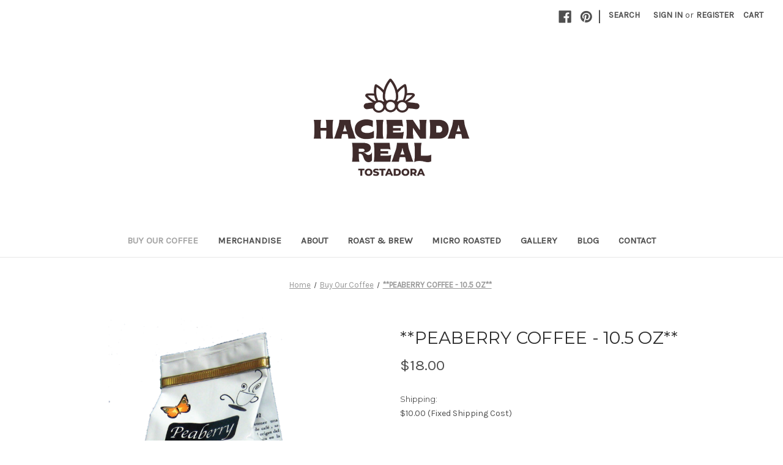

--- FILE ---
content_type: text/html; charset=UTF-8
request_url: https://www.goldenbean.net/peaberry-coffee-10-5-oz/
body_size: 14722
content:


<!DOCTYPE html>
<html class="no-js" lang="en">
    <head>
        <title>**PEABERRY COFFEE - 10.5 OZ** - Goldenbean</title>
        <link rel="dns-prefetch preconnect" href="https://cdn11.bigcommerce.com/s-p2vj6b" crossorigin><link rel="dns-prefetch preconnect" href="https://fonts.googleapis.com/" crossorigin><link rel="dns-prefetch preconnect" href="https://fonts.gstatic.com/" crossorigin>
        <meta property="product:price:amount" content="18" /><meta property="product:price:currency" content="USD" /><meta property="og:url" content="https://www.goldenbean.net/peaberry-coffee-10-5-oz/" /><meta property="og:site_name" content="Goldenbean" /><meta name="keywords" content="Costa Rica, Artisan Coffee, Micro Roasted,Hacienda Real,Free Shipping"><link rel='canonical' href='https://www.goldenbean.net/peaberry-coffee-10-5-oz/' /><meta name='platform' content='bigcommerce.stencil' /><meta property="og:type" content="product" />
<meta property="og:title" content="**PEABERRY COFFEE - 10.5 OZ**" />
<meta property="og:description" content="Hacienda Real is a Costa Rican Artisan Coffee that is Handcrafted and Micro Roasted to produce the best tasting coffee .Free Shipping offers." />
<meta property="og:image" content="https://cdn11.bigcommerce.com/s-p2vj6b/products/87/images/312/Peberry_300_g_Website__20144.1606078642.386.513.png?c=2" />
<meta property="og:availability" content="instock" />
<meta property="pinterest:richpins" content="enabled" />
        
         

        <link href="https://cdn11.bigcommerce.com/s-p2vj6b/product_images/favicon-3.ico" rel="shortcut icon">
        <meta name="viewport" content="width=device-width, initial-scale=1">

        <script>
            document.documentElement.className = document.documentElement.className.replace('no-js', 'js');
        </script>

        <script>
    function browserSupportsAllFeatures() {
        return window.Promise
            && window.fetch
            && window.URL
            && window.URLSearchParams
            && window.WeakMap
            // object-fit support
            && ('objectFit' in document.documentElement.style);
    }

    function loadScript(src) {
        var js = document.createElement('script');
        js.src = src;
        js.onerror = function () {
            console.error('Failed to load polyfill script ' + src);
        };
        document.head.appendChild(js);
    }

    if (!browserSupportsAllFeatures()) {
        loadScript('https://cdn11.bigcommerce.com/s-p2vj6b/stencil/7a745090-f8bf-013c-3760-4218a01ced97/dist/theme-bundle.polyfills.js');
    }
</script>
        <script>window.consentManagerTranslations = `{"locale":"en","locales":{"consent_manager.data_collection_warning":"en","consent_manager.accept_all_cookies":"en","consent_manager.gdpr_settings":"en","consent_manager.data_collection_preferences":"en","consent_manager.manage_data_collection_preferences":"en","consent_manager.use_data_by_cookies":"en","consent_manager.data_categories_table":"en","consent_manager.allow":"en","consent_manager.accept":"en","consent_manager.deny":"en","consent_manager.dismiss":"en","consent_manager.reject_all":"en","consent_manager.category":"en","consent_manager.purpose":"en","consent_manager.functional_category":"en","consent_manager.functional_purpose":"en","consent_manager.analytics_category":"en","consent_manager.analytics_purpose":"en","consent_manager.targeting_category":"en","consent_manager.advertising_category":"en","consent_manager.advertising_purpose":"en","consent_manager.essential_category":"en","consent_manager.esential_purpose":"en","consent_manager.yes":"en","consent_manager.no":"en","consent_manager.not_available":"en","consent_manager.cancel":"en","consent_manager.save":"en","consent_manager.back_to_preferences":"en","consent_manager.close_without_changes":"en","consent_manager.unsaved_changes":"en","consent_manager.by_using":"en","consent_manager.agree_on_data_collection":"en","consent_manager.change_preferences":"en","consent_manager.cancel_dialog_title":"en","consent_manager.privacy_policy":"en","consent_manager.allow_category_tracking":"en","consent_manager.disallow_category_tracking":"en"},"translations":{"consent_manager.data_collection_warning":"We use cookies (and other similar technologies) to collect data to improve your shopping experience.","consent_manager.accept_all_cookies":"Accept All Cookies","consent_manager.gdpr_settings":"Settings","consent_manager.data_collection_preferences":"Website Data Collection Preferences","consent_manager.manage_data_collection_preferences":"Manage Website Data Collection Preferences","consent_manager.use_data_by_cookies":" uses data collected by cookies and JavaScript libraries to improve your shopping experience.","consent_manager.data_categories_table":"The table below outlines how we use this data by category. To opt out of a category of data collection, select 'No' and save your preferences.","consent_manager.allow":"Allow","consent_manager.accept":"Accept","consent_manager.deny":"Deny","consent_manager.dismiss":"Dismiss","consent_manager.reject_all":"Reject all","consent_manager.category":"Category","consent_manager.purpose":"Purpose","consent_manager.functional_category":"Functional","consent_manager.functional_purpose":"Enables enhanced functionality, such as videos and live chat. If you do not allow these, then some or all of these functions may not work properly.","consent_manager.analytics_category":"Analytics","consent_manager.analytics_purpose":"Provide statistical information on site usage, e.g., web analytics so we can improve this website over time.","consent_manager.targeting_category":"Targeting","consent_manager.advertising_category":"Advertising","consent_manager.advertising_purpose":"Used to create profiles or personalize content to enhance your shopping experience.","consent_manager.essential_category":"Essential","consent_manager.esential_purpose":"Essential for the site and any requested services to work, but do not perform any additional or secondary function.","consent_manager.yes":"Yes","consent_manager.no":"No","consent_manager.not_available":"N/A","consent_manager.cancel":"Cancel","consent_manager.save":"Save","consent_manager.back_to_preferences":"Back to Preferences","consent_manager.close_without_changes":"You have unsaved changes to your data collection preferences. Are you sure you want to close without saving?","consent_manager.unsaved_changes":"You have unsaved changes","consent_manager.by_using":"By using our website, you're agreeing to our","consent_manager.agree_on_data_collection":"By using our website, you're agreeing to the collection of data as described in our ","consent_manager.change_preferences":"You can change your preferences at any time","consent_manager.cancel_dialog_title":"Are you sure you want to cancel?","consent_manager.privacy_policy":"Privacy Policy","consent_manager.allow_category_tracking":"Allow [CATEGORY_NAME] tracking","consent_manager.disallow_category_tracking":"Disallow [CATEGORY_NAME] tracking"}}`;</script>

        <script>
            window.lazySizesConfig = window.lazySizesConfig || {};
            window.lazySizesConfig.loadMode = 1;
        </script>
        <script async src="https://cdn11.bigcommerce.com/s-p2vj6b/stencil/7a745090-f8bf-013c-3760-4218a01ced97/dist/theme-bundle.head_async.js"></script>
        
        <link href="https://fonts.googleapis.com/css?family=Montserrat:400%7CKarla:400&display=block" rel="stylesheet">
        
        <script async src="https://cdn11.bigcommerce.com/s-p2vj6b/stencil/7a745090-f8bf-013c-3760-4218a01ced97/dist/theme-bundle.font.js"></script>

        <link data-stencil-stylesheet href="https://cdn11.bigcommerce.com/s-p2vj6b/stencil/7a745090-f8bf-013c-3760-4218a01ced97/css/theme-d80a45f0-2856-013d-36cc-4e5b9fd5bd3a.css" rel="stylesheet">

        <!-- Start Tracking Code for analytics_googleanalytics -->

<script>
  (function(i,s,o,g,r,a,m){i['GoogleAnalyticsObject']=r;i[r]=i[r]||function(){
  (i[r].q=i[r].q||[]).push(arguments)},i[r].l=1*new Date();a=s.createElement(o),
  m=s.getElementsByTagName(o)[0];a.async=1;a.src=g;m.parentNode.insertBefore(a,m)
  })(window,document,'script','//www.google-analytics.com/analytics.js','ga');

  ga('create', 'UA-48166911-1', 'goldenbean.net');
  ga('send', 'pageview');

</script>

<!-- End Tracking Code for analytics_googleanalytics -->


<script type="text/javascript" src="https://checkout-sdk.bigcommerce.com/v1/loader.js" defer></script>
<script src="https://www.google.com/recaptcha/api.js" async defer></script>
<script type="text/javascript">
var BCData = {"product_attributes":{"sku":null,"upc":null,"mpn":null,"gtin":null,"weight":null,"base":true,"image":null,"price":{"without_tax":{"formatted":"$18.00","value":18,"currency":"USD"},"tax_label":"Tax"},"stock":null,"instock":true,"stock_message":null,"purchasable":true,"purchasing_message":null,"call_for_price_message":null}};
</script>

<script nonce="">
(function () {
    var xmlHttp = new XMLHttpRequest();

    xmlHttp.open('POST', 'https://bes.gcp.data.bigcommerce.com/nobot');
    xmlHttp.setRequestHeader('Content-Type', 'application/json');
    xmlHttp.send('{"store_id":"604742","timezone_offset":"-6.0","timestamp":"2026-01-25T14:35:13.16598200Z","visit_id":"b74af1d2-c63e-4ec5-a2af-53c736cca4d4","channel_id":1}');
})();
</script>

    </head>
    <body>
        <svg data-src="https://cdn11.bigcommerce.com/s-p2vj6b/stencil/7a745090-f8bf-013c-3760-4218a01ced97/img/icon-sprite.svg" class="icons-svg-sprite"></svg>

        <a href="#main-content" class="skip-to-main-link">Skip to main content</a>
<header class="header" role="banner">
    <a href="#" class="mobileMenu-toggle" data-mobile-menu-toggle="menu">
        <span class="mobileMenu-toggleIcon">Toggle menu</span>
    </a>
    <nav class="navUser">
        

    <ul class="navUser-section navUser-section--alt">
        <li class="navUser-item">
            <a class="navUser-action navUser-item--compare"
               href="/compare"
               data-compare-nav
               aria-label="Compare"
            >
                Compare <span class="countPill countPill--positive countPill--alt"></span>
            </a>
        </li>
            <li class="navUser-item navUser-item--social">
                    <ul class="socialLinks socialLinks--alt">
                <li class="socialLinks-item">
                    <a class="icon icon--facebook"
                    href="http://www.facebook.com/cafehaciendareal"
                    target="_blank"
                    rel="noopener"
                    title="Facebook"
                    >
                        <span class="aria-description--hidden">Facebook</span>
                        <svg>
                            <use href="#icon-facebook"/>
                        </svg>
                    </a>
                </li>
                <li class="socialLinks-item">
                    <a class="icon icon--pinterest"
                    href="http://pinterest.com/cafeartesanal"
                    target="_blank"
                    rel="noopener"
                    title="Pinterest"
                    >
                        <span class="aria-description--hidden">Pinterest</span>
                        <svg>
                            <use href="#icon-pinterest"/>
                        </svg>
                    </a>
                </li>
    </ul>
            </li>
            <li class="navUser-item navUser-item--divider">|</li>
        <li class="navUser-item">
            <button class="navUser-action navUser-action--quickSearch"
               type="button"
               id="quick-search-expand"
               data-search="quickSearch"
               aria-controls="quickSearch"
               aria-label="Search"
            >
                Search
            </button>
        </li>
        <li class="navUser-item navUser-item--account">
                <a class="navUser-action"
                   href="/login.php"
                   aria-label="Sign in"
                >
                    Sign in
                </a>
                    <span class="navUser-or">or</span>
                    <a class="navUser-action"
                       href="/login.php?action&#x3D;create_account"
                       aria-label="Register"
                    >
                        Register
                    </a>
        </li>
        <li class="navUser-item navUser-item--cart">
            <a class="navUser-action"
               data-cart-preview
               data-dropdown="cart-preview-dropdown"
               data-options="align:right"
               href="/cart.php"
               aria-label="Cart with 0 items"
            >
                <span class="navUser-item-cartLabel">Cart</span>
                <span class="countPill cart-quantity"></span>
            </a>

            <div class="dropdown-menu" id="cart-preview-dropdown" data-dropdown-content aria-hidden="true"></div>
        </li>
    </ul>
    <div class="dropdown dropdown--quickSearch" id="quickSearch" aria-hidden="true" data-prevent-quick-search-close>
        <div class="container">
    <form class="form" onsubmit="return false" data-url="/search.php" data-quick-search-form>
        <fieldset class="form-fieldset">
            <div class="form-field">
                <label class="is-srOnly" for="nav-quick-search">Search</label>
                <input class="form-input"
                       data-search-quick
                       name="nav-quick-search"
                       id="nav-quick-search"
                       data-error-message="Search field cannot be empty."
                       placeholder="Search the store"
                       autocomplete="off"
                >
            </div>
        </fieldset>
    </form>
    <section class="quickSearchResults" data-bind="html: results"></section>
    <p role="status"
       aria-live="polite"
       class="aria-description--hidden"
       data-search-aria-message-predefined-text="product results for"
    ></p>
</div>
    </div>
</nav>

        <div class="header-logo header-logo--center">
            <a href="https://www.goldenbean.net/" class="header-logo__link" data-header-logo-link>
        <img class="header-logo-image-unknown-size"
             src="https://cdn11.bigcommerce.com/s-p2vj6b/images/stencil/original/logo_web_1721432703__38248.original.png"
             alt="Café Artesanal"
             title="Café Artesanal">
</a>
        </div>
    <div class="navPages-container" id="menu" data-menu>
        <nav class="navPages">
    <div class="navPages-quickSearch">
        <div class="container">
    <form class="form" onsubmit="return false" data-url="/search.php" data-quick-search-form>
        <fieldset class="form-fieldset">
            <div class="form-field">
                <label class="is-srOnly" for="nav-menu-quick-search">Search</label>
                <input class="form-input"
                       data-search-quick
                       name="nav-menu-quick-search"
                       id="nav-menu-quick-search"
                       data-error-message="Search field cannot be empty."
                       placeholder="Search the store"
                       autocomplete="off"
                >
            </div>
        </fieldset>
    </form>
    <section class="quickSearchResults" data-bind="html: results"></section>
    <p role="status"
       aria-live="polite"
       class="aria-description--hidden"
       data-search-aria-message-predefined-text="product results for"
    ></p>
</div>
    </div>
    <ul class="navPages-list">
            <li class="navPages-item">
                <a class="navPages-action activePage"
   href="https://www.goldenbean.net/buy-our-coffee/"
   aria-label="Buy Our Coffee"
>
    Buy Our Coffee
</a>
            </li>
            <li class="navPages-item">
                <a class="navPages-action"
   href="https://www.goldenbean.net/merchandise/"
   aria-label="Merchandise"
>
    Merchandise
</a>
            </li>
                 <li class="navPages-item navPages-item-page">
                     <a class="navPages-action"
                        href="https://www.goldenbean.net/about/"
                        aria-label="About"
                     >
                         About
                     </a>
                 </li>
                 <li class="navPages-item navPages-item-page">
                     <a class="navPages-action"
                        href="https://www.goldenbean.net/roast-brew/"
                        aria-label="Roast &amp; Brew"
                     >
                         Roast &amp; Brew
                     </a>
                 </li>
                 <li class="navPages-item navPages-item-page">
                     <a class="navPages-action"
                        href="https://www.goldenbean.net/micro-roasted/"
                        aria-label="Micro Roasted"
                     >
                         Micro Roasted
                     </a>
                 </li>
                 <li class="navPages-item navPages-item-page">
                     <a class="navPages-action"
                        href="https://www.goldenbean.net/gallery/"
                        aria-label="Gallery"
                     >
                         Gallery
                     </a>
                 </li>
                 <li class="navPages-item navPages-item-page">
                     <a class="navPages-action"
                        href="https://www.goldenbean.net/blog/"
                        aria-label="Blog"
                     >
                         Blog
                     </a>
                 </li>
                 <li class="navPages-item navPages-item-page">
                     <a class="navPages-action"
                        href="https://www.goldenbean.net/contact/"
                        aria-label="Contact"
                     >
                         Contact
                     </a>
                 </li>
    </ul>
    <ul class="navPages-list navPages-list--user">
            <li class="navPages-item">
                <a class="navPages-action"
                   href="/login.php"
                   aria-label="Sign in"
                >
                    Sign in
                </a>
                    or
                    <a class="navPages-action"
                       href="/login.php?action&#x3D;create_account"
                       aria-label="Register"
                    >
                        Register
                    </a>
            </li>
            <li class="navPages-item">
                    <ul class="socialLinks socialLinks--alt">
                <li class="socialLinks-item">
                    <a class="icon icon--facebook"
                    href="http://www.facebook.com/cafehaciendareal"
                    target="_blank"
                    rel="noopener"
                    title="Facebook"
                    >
                        <span class="aria-description--hidden">Facebook</span>
                        <svg>
                            <use href="#icon-facebook"/>
                        </svg>
                    </a>
                </li>
                <li class="socialLinks-item">
                    <a class="icon icon--pinterest"
                    href="http://pinterest.com/cafeartesanal"
                    target="_blank"
                    rel="noopener"
                    title="Pinterest"
                    >
                        <span class="aria-description--hidden">Pinterest</span>
                        <svg>
                            <use href="#icon-pinterest"/>
                        </svg>
                    </a>
                </li>
    </ul>
            </li>
    </ul>
</nav>
    </div>
    <div data-content-region="header_navigation_bottom--global"></div>
</header>
<div data-content-region="header_bottom--global"></div>
<div data-content-region="header_bottom"></div>
        <div class="body" id="main-content" data-currency-code="USD">
     
    <div class="container">
        
    <nav aria-label="Breadcrumb">
    <ol class="breadcrumbs">
                <li class="breadcrumb ">
                    <a class="breadcrumb-label"
                       href="https://www.goldenbean.net/"
                       
                    >
                        <span>Home</span>
                    </a>
                </li>
                <li class="breadcrumb ">
                    <a class="breadcrumb-label"
                       href="https://www.goldenbean.net/buy-our-coffee/"
                       
                    >
                        <span>Buy Our Coffee</span>
                    </a>
                </li>
                <li class="breadcrumb is-active">
                    <a class="breadcrumb-label"
                       href="https://www.goldenbean.net/peaberry-coffee-10-5-oz/"
                       aria-current="page"
                    >
                        <span>**PEABERRY COFFEE - 10.5 OZ**</span>
                    </a>
                </li>
    </ol>
</nav>

<script type="application/ld+json">
{
    "@context": "https://schema.org",
    "@type": "BreadcrumbList",
    "itemListElement":
    [
        {
            "@type": "ListItem",
            "position": 1,
            "item": {
                "@id": "https://www.goldenbean.net/",
                "name": "Home"
            }
        },
        {
            "@type": "ListItem",
            "position": 2,
            "item": {
                "@id": "https://www.goldenbean.net/buy-our-coffee/",
                "name": "Buy Our Coffee"
            }
        },
        {
            "@type": "ListItem",
            "position": 3,
            "item": {
                "@id": "https://www.goldenbean.net/peaberry-coffee-10-5-oz/",
                "name": "**PEABERRY COFFEE - 10.5 OZ**"
            }
        }
    ]
}
</script>


    <div>
        

<div class="productView"
    data-event-type="product"
    data-entity-id="87"
    data-name="**PEABERRY COFFEE - 10.5 OZ**"
    data-product-category="
        Buy Our Coffee
    "
    data-product-brand=""
    data-product-price="
            18
"
    data-product-variant="single-product-option">


    <section class="productView-images" data-image-gallery>
        <span
    data-carousel-content-change-message
    class="aria-description--hidden"
    aria-live="polite" 
    role="status"></span>
        <figure class="productView-image"
                data-image-gallery-main
                data-zoom-image="https://cdn11.bigcommerce.com/s-p2vj6b/images/stencil/1280x1280/products/87/312/Peberry_300_g_Website__20144.1606078642.png?c=2"
                >
            <div class="productView-img-container">
                    <a href="https://cdn11.bigcommerce.com/s-p2vj6b/images/stencil/1280x1280/products/87/312/Peberry_300_g_Website__20144.1606078642.png?c=2"
                        target="_blank">
                <img src="https://cdn11.bigcommerce.com/s-p2vj6b/images/stencil/500x659/products/87/312/Peberry_300_g_Website__20144.1606078642.png?c=2" alt="**PEABERRY COFFEE - 10.5 OZ**" title="**PEABERRY COFFEE - 10.5 OZ**" data-sizes="auto"
    srcset="https://cdn11.bigcommerce.com/s-p2vj6b/images/stencil/80w/products/87/312/Peberry_300_g_Website__20144.1606078642.png?c=2"
data-srcset="https://cdn11.bigcommerce.com/s-p2vj6b/images/stencil/80w/products/87/312/Peberry_300_g_Website__20144.1606078642.png?c=2 80w, https://cdn11.bigcommerce.com/s-p2vj6b/images/stencil/160w/products/87/312/Peberry_300_g_Website__20144.1606078642.png?c=2 160w, https://cdn11.bigcommerce.com/s-p2vj6b/images/stencil/320w/products/87/312/Peberry_300_g_Website__20144.1606078642.png?c=2 320w, https://cdn11.bigcommerce.com/s-p2vj6b/images/stencil/640w/products/87/312/Peberry_300_g_Website__20144.1606078642.png?c=2 640w, https://cdn11.bigcommerce.com/s-p2vj6b/images/stencil/960w/products/87/312/Peberry_300_g_Website__20144.1606078642.png?c=2 960w, https://cdn11.bigcommerce.com/s-p2vj6b/images/stencil/1280w/products/87/312/Peberry_300_g_Website__20144.1606078642.png?c=2 1280w, https://cdn11.bigcommerce.com/s-p2vj6b/images/stencil/1920w/products/87/312/Peberry_300_g_Website__20144.1606078642.png?c=2 1920w, https://cdn11.bigcommerce.com/s-p2vj6b/images/stencil/2560w/products/87/312/Peberry_300_g_Website__20144.1606078642.png?c=2 2560w"

class="lazyload productView-image--default"

data-main-image />
                    </a>
            </div>
        </figure>
        <ul class="productView-thumbnails">
                <li class="productView-thumbnail">
                    <a
                        class="productView-thumbnail-link"
                        href="https://cdn11.bigcommerce.com/s-p2vj6b/images/stencil/1280x1280/products/87/312/Peberry_300_g_Website__20144.1606078642.png?c=2"
                        data-image-gallery-item
                        data-image-gallery-new-image-url="https://cdn11.bigcommerce.com/s-p2vj6b/images/stencil/500x659/products/87/312/Peberry_300_g_Website__20144.1606078642.png?c=2"
                        data-image-gallery-new-image-srcset="https://cdn11.bigcommerce.com/s-p2vj6b/images/stencil/80w/products/87/312/Peberry_300_g_Website__20144.1606078642.png?c=2 80w, https://cdn11.bigcommerce.com/s-p2vj6b/images/stencil/160w/products/87/312/Peberry_300_g_Website__20144.1606078642.png?c=2 160w, https://cdn11.bigcommerce.com/s-p2vj6b/images/stencil/320w/products/87/312/Peberry_300_g_Website__20144.1606078642.png?c=2 320w, https://cdn11.bigcommerce.com/s-p2vj6b/images/stencil/640w/products/87/312/Peberry_300_g_Website__20144.1606078642.png?c=2 640w, https://cdn11.bigcommerce.com/s-p2vj6b/images/stencil/960w/products/87/312/Peberry_300_g_Website__20144.1606078642.png?c=2 960w, https://cdn11.bigcommerce.com/s-p2vj6b/images/stencil/1280w/products/87/312/Peberry_300_g_Website__20144.1606078642.png?c=2 1280w, https://cdn11.bigcommerce.com/s-p2vj6b/images/stencil/1920w/products/87/312/Peberry_300_g_Website__20144.1606078642.png?c=2 1920w, https://cdn11.bigcommerce.com/s-p2vj6b/images/stencil/2560w/products/87/312/Peberry_300_g_Website__20144.1606078642.png?c=2 2560w"
                        data-image-gallery-zoom-image-url="https://cdn11.bigcommerce.com/s-p2vj6b/images/stencil/1280x1280/products/87/312/Peberry_300_g_Website__20144.1606078642.png?c=2"
                    >
                    <img src="https://cdn11.bigcommerce.com/s-p2vj6b/images/stencil/50x50/products/87/312/Peberry_300_g_Website__20144.1606078642.png?c=2" alt="**PEABERRY COFFEE - 10.5 OZ**" title="**PEABERRY COFFEE - 10.5 OZ**" data-sizes="auto"
    srcset="https://cdn11.bigcommerce.com/s-p2vj6b/images/stencil/80w/products/87/312/Peberry_300_g_Website__20144.1606078642.png?c=2"
data-srcset="https://cdn11.bigcommerce.com/s-p2vj6b/images/stencil/80w/products/87/312/Peberry_300_g_Website__20144.1606078642.png?c=2 80w, https://cdn11.bigcommerce.com/s-p2vj6b/images/stencil/160w/products/87/312/Peberry_300_g_Website__20144.1606078642.png?c=2 160w, https://cdn11.bigcommerce.com/s-p2vj6b/images/stencil/320w/products/87/312/Peberry_300_g_Website__20144.1606078642.png?c=2 320w, https://cdn11.bigcommerce.com/s-p2vj6b/images/stencil/640w/products/87/312/Peberry_300_g_Website__20144.1606078642.png?c=2 640w, https://cdn11.bigcommerce.com/s-p2vj6b/images/stencil/960w/products/87/312/Peberry_300_g_Website__20144.1606078642.png?c=2 960w, https://cdn11.bigcommerce.com/s-p2vj6b/images/stencil/1280w/products/87/312/Peberry_300_g_Website__20144.1606078642.png?c=2 1280w, https://cdn11.bigcommerce.com/s-p2vj6b/images/stencil/1920w/products/87/312/Peberry_300_g_Website__20144.1606078642.png?c=2 1920w, https://cdn11.bigcommerce.com/s-p2vj6b/images/stencil/2560w/products/87/312/Peberry_300_g_Website__20144.1606078642.png?c=2 2560w"

class="lazyload"

 />
                    </a>
                </li>
                <li class="productView-thumbnail">
                    <a
                        class="productView-thumbnail-link"
                        href="https://cdn11.bigcommerce.com/s-p2vj6b/images/stencil/1280x1280/products/87/457/PB_SPECIAL_RESERVE__78980.1710492524.png?c=2"
                        data-image-gallery-item
                        data-image-gallery-new-image-url="https://cdn11.bigcommerce.com/s-p2vj6b/images/stencil/500x659/products/87/457/PB_SPECIAL_RESERVE__78980.1710492524.png?c=2"
                        data-image-gallery-new-image-srcset="https://cdn11.bigcommerce.com/s-p2vj6b/images/stencil/80w/products/87/457/PB_SPECIAL_RESERVE__78980.1710492524.png?c=2 80w, https://cdn11.bigcommerce.com/s-p2vj6b/images/stencil/160w/products/87/457/PB_SPECIAL_RESERVE__78980.1710492524.png?c=2 160w, https://cdn11.bigcommerce.com/s-p2vj6b/images/stencil/320w/products/87/457/PB_SPECIAL_RESERVE__78980.1710492524.png?c=2 320w, https://cdn11.bigcommerce.com/s-p2vj6b/images/stencil/640w/products/87/457/PB_SPECIAL_RESERVE__78980.1710492524.png?c=2 640w, https://cdn11.bigcommerce.com/s-p2vj6b/images/stencil/960w/products/87/457/PB_SPECIAL_RESERVE__78980.1710492524.png?c=2 960w, https://cdn11.bigcommerce.com/s-p2vj6b/images/stencil/1280w/products/87/457/PB_SPECIAL_RESERVE__78980.1710492524.png?c=2 1280w, https://cdn11.bigcommerce.com/s-p2vj6b/images/stencil/1920w/products/87/457/PB_SPECIAL_RESERVE__78980.1710492524.png?c=2 1920w, https://cdn11.bigcommerce.com/s-p2vj6b/images/stencil/2560w/products/87/457/PB_SPECIAL_RESERVE__78980.1710492524.png?c=2 2560w"
                        data-image-gallery-zoom-image-url="https://cdn11.bigcommerce.com/s-p2vj6b/images/stencil/1280x1280/products/87/457/PB_SPECIAL_RESERVE__78980.1710492524.png?c=2"
                    >
                    <img src="https://cdn11.bigcommerce.com/s-p2vj6b/images/stencil/50x50/products/87/457/PB_SPECIAL_RESERVE__78980.1710492524.png?c=2" alt="**PEABERRY COFFEE - 10.5 OZ**" title="**PEABERRY COFFEE - 10.5 OZ**" data-sizes="auto"
    srcset="https://cdn11.bigcommerce.com/s-p2vj6b/images/stencil/80w/products/87/457/PB_SPECIAL_RESERVE__78980.1710492524.png?c=2"
data-srcset="https://cdn11.bigcommerce.com/s-p2vj6b/images/stencil/80w/products/87/457/PB_SPECIAL_RESERVE__78980.1710492524.png?c=2 80w, https://cdn11.bigcommerce.com/s-p2vj6b/images/stencil/160w/products/87/457/PB_SPECIAL_RESERVE__78980.1710492524.png?c=2 160w, https://cdn11.bigcommerce.com/s-p2vj6b/images/stencil/320w/products/87/457/PB_SPECIAL_RESERVE__78980.1710492524.png?c=2 320w, https://cdn11.bigcommerce.com/s-p2vj6b/images/stencil/640w/products/87/457/PB_SPECIAL_RESERVE__78980.1710492524.png?c=2 640w, https://cdn11.bigcommerce.com/s-p2vj6b/images/stencil/960w/products/87/457/PB_SPECIAL_RESERVE__78980.1710492524.png?c=2 960w, https://cdn11.bigcommerce.com/s-p2vj6b/images/stencil/1280w/products/87/457/PB_SPECIAL_RESERVE__78980.1710492524.png?c=2 1280w, https://cdn11.bigcommerce.com/s-p2vj6b/images/stencil/1920w/products/87/457/PB_SPECIAL_RESERVE__78980.1710492524.png?c=2 1920w, https://cdn11.bigcommerce.com/s-p2vj6b/images/stencil/2560w/products/87/457/PB_SPECIAL_RESERVE__78980.1710492524.png?c=2 2560w"

class="lazyload"

 />
                    </a>
                </li>
        </ul>
    </section>

    <section class="productView-details product-data">
        <div class="productView-product">
            <h1 class="productView-title">**PEABERRY COFFEE - 10.5 OZ**</h1>
            <div class="productView-price">
                    
        <div class="price-section price-section--withoutTax rrp-price--withoutTax" style="display: none;">
            <span>
                    MSRP:
            </span>
            <span data-product-rrp-price-without-tax class="price price--rrp">
                
            </span>
        </div>
        <div class="price-section price-section--withoutTax non-sale-price--withoutTax" style="display: none;">
            <span>
                    Was:
            </span>
            <span data-product-non-sale-price-without-tax class="price price--non-sale">
                
            </span>
        </div>
        <div class="price-section price-section--withoutTax">
            <span class="price-label" >
                
            </span>
            <span class="price-now-label" style="display: none;">
                    Now:
            </span>
            <span data-product-price-without-tax class="price price--withoutTax">$18.00</span>
        </div>
         <div class="price-section price-section--saving price" style="display: none;">
                <span class="price">(You save</span>
                <span data-product-price-saved class="price price--saving">
                    
                </span>
                <span class="price">)</span>
         </div>
            </div>
            <div data-content-region="product_below_price"></div>
            <div class="productView-rating">
            </div>
            
            <dl class="productView-info">
                <dt class="productView-info-name sku-label" style="display: none;">SKU:</dt>
                <dd class="productView-info-value" data-product-sku></dd>
                <dt class="productView-info-name upc-label" style="display: none;">UPC:</dt>
                <dd class="productView-info-value" data-product-upc></dd>
                            <dt class="productView-info-name">Shipping:</dt>
                            <dd class="productView-info-value">$10.00 (Fixed Shipping Cost)</dd>

                    <div class="productView-info-bulkPricing">
                                            </div>

                                </dl>
        </div>
    </section>

    <section class="productView-details product-options">
        <div class="productView-options">
            <form class="form" method="post" action="https://www.goldenbean.net/cart.php" enctype="multipart/form-data"
                  data-cart-item-add>
                <input type="hidden" name="action" value="add">
                <input type="hidden" name="product_id" value="87"/>
                <div data-product-option-change style="display:none;">
                    
                        <div class="form-field" data-product-attribute="set-radio" role="radiogroup" aria-labelledby="radio-group-label-120">
    <label class="form-label form-label--alternate form-label--inlineSmall" id="radio-group-label-120">
        Type:

        <small>
    (Required)
</small>
    </label>


        <input
            class="form-radio"
            type="radio"
            id="attribute_radio_120_69"
            name="attribute[120]"
            value="69"
            required>
        <label data-product-attribute-value="69" class="form-label" for="attribute_radio_120_69">GROUND</label>
        <input
            class="form-radio"
            type="radio"
            id="attribute_radio_120_75"
            name="attribute[120]"
            value="75"
            required>
        <label data-product-attribute-value="75" class="form-label" for="attribute_radio_120_75">WHOLE BEAN</label>
</div>

                </div>
                <div class="form-field form-field--stock u-hiddenVisually">
                    <label class="form-label form-label--alternate">
                        Current Stock:
                        <span data-product-stock></span>
                    </label>
                </div>
                <div id="add-to-cart-wrapper" class="add-to-cart-wrapper" >
        
        <div class="form-field form-field--increments">
            <label class="form-label form-label--alternate"
                   for="qty[]">Quantity:</label>
                <div class="form-increment" data-quantity-change>
                    <button class="button button--icon" data-action="dec">
                        <span class="is-srOnly">Decrease Quantity of **PEABERRY COFFEE - 10.5 OZ**</span>
                        <i class="icon" aria-hidden="true">
                            <svg>
                                <use href="#icon-keyboard-arrow-down"/>
                            </svg>
                        </i>
                    </button>
                    <input class="form-input form-input--incrementTotal"
                           id="qty[]"
                           name="qty[]"
                           type="tel"
                           value="1"
                           data-quantity-min="0"
                           data-quantity-max="0"
                           min="1"
                           pattern="[0-9]*"
                           aria-live="polite">
                    <button class="button button--icon" data-action="inc">
                        <span class="is-srOnly">Increase Quantity of **PEABERRY COFFEE - 10.5 OZ**</span>
                        <i class="icon" aria-hidden="true">
                            <svg>
                                <use href="#icon-keyboard-arrow-up"/>
                            </svg>
                        </i>
                    </button>
                </div>
        </div>

    <div class="alertBox productAttributes-message" style="display:none">
        <div class="alertBox-column alertBox-icon">
            <icon glyph="ic-success" class="icon" aria-hidden="true"><svg xmlns="http://www.w3.org/2000/svg" width="24" height="24" viewBox="0 0 24 24"><path d="M12 2C6.48 2 2 6.48 2 12s4.48 10 10 10 10-4.48 10-10S17.52 2 12 2zm1 15h-2v-2h2v2zm0-4h-2V7h2v6z"></path></svg></icon>
        </div>
        <p class="alertBox-column alertBox-message"></p>
    </div>
        <div class="add-to-cart-buttons ">
            <div class="form-action">
                <input
                        id="form-action-addToCart"
                        data-wait-message="Adding to cart…"
                        class="button button--primary"
                        type="submit"
                        value="Add to Cart"
                >
                <span class="product-status-message aria-description--hidden">Adding to cart… The item has been added</span>
            </div>
                <div class="add-to-cart-wallet-buttons" data-add-to-cart-wallet-buttons>
                        <div id=bc-smart-payment-buttons_69762a21b6eac>
<script type="text/javascript">
    (function() {
        let productData = null;

        init();

        function init() {
            const buttonsContainerId = 'bc-smart-payment-buttons_69762a21b6eac';
            const smartButtonsContainer = document.getElementById(buttonsContainerId);

            if (!smartButtonsContainer) {
                return;
            }

            const appLoadingProps = {
                checkoutKitLoaderScriptPath: 'https://checkout-sdk.bigcommerce.com/v1/loader.js',
                microAppJsFilesPaths: JSON.parse('["https:\/\/microapps.bigcommerce.com\/smart-payment-buttons\/js\/runtime-ead45ca4.js","https:\/\/microapps.bigcommerce.com\/smart-payment-buttons\/js\/vendors-13b050f2.js","https:\/\/microapps.bigcommerce.com\/smart-payment-buttons\/js\/smart-payment-buttons-ee781486.js"]'),
            }

            const smartPaymentButtonsProps = {
                buyNowInitializeOptions: {
                    getBuyNowCartRequestBody: getBuyNowCartRequestBody,
                    storefrontApiToken: 'eyJ0eXAiOiJKV1QiLCJhbGciOiJFUzI1NiJ9.eyJjaWQiOlsxXSwiY29ycyI6WyJodHRwczovL3d3dy5nb2xkZW5iZWFuLm5ldCJdLCJlYXQiOjE3Njk1MjIwNTcsImlhdCI6MTc2OTM0OTI1NywiaXNzIjoiQkMiLCJzaWQiOjYwNDc0Miwic3ViIjoiQkMiLCJzdWJfdHlwZSI6MCwidG9rZW5fdHlwZSI6MX0.jZEsUVOoD6bvY6k9NY66Aw0sk4kJ01cVOHAq4TCn_R_d4xMMoh9cwjfI0E4FgC0rqpjjJSNB0m_SbmCK9cidOw',
                },
                containerId: buttonsContainerId,
                currencyCode: 'USD',
                showMoreButtonLabel: 'More payment options',
                smartPaymentButtons: JSON.parse('[{"gatewayId":"paypalcommerce","methodId":"paypal","initializationOptions":{"style":{"size":"medium","color":"gold","shape":"rect","label":"checkout","height":40}},"sortOrder":0}]'),
                storeSettings: {
                    host: 'https://www.goldenbean.net',
                    locale: '',
                },
                visibleBaseButtonsCount: Number('1'),
                confirmationPageRedirectUrl: '/checkout/order-confirmation',
                requiresShipping: Boolean('1'),
            };

            document.addEventListener('onProductUpdate', (e) => {
                productData = e.detail.productDetails;
                productData.quantity = productData.quantity || 1;
            }, false);

            appInit(appLoadingProps, smartPaymentButtonsProps);
        }

        /**
         *
         * Get 'buy now' cart data functions
         *
         * */
        function getBuyNowCartRequestBody() {
            return {
                lineItems: [productData],
                source: 'BUY_NOW',
            };
        }

        /**
         *
         * App initialization
         *
         * */
        function appInit(appLoadingProps, smartPaymentButtonsProps) {
            const { checkoutKitLoaderScriptPath, microAppJsFilesPaths } = appLoadingProps;

            if (window.checkoutKitLoader) {
                initializeSmartPaymentButtonsApp(microAppJsFilesPaths, smartPaymentButtonsProps);
            } else {
                createScriptTag(
                    checkoutKitLoaderScriptPath,
                    () => initializeSmartPaymentButtonsApp(microAppJsFilesPaths, smartPaymentButtonsProps)
                );
            }
        }

        function initializeSmartPaymentButtonsApp(microAppJsFilesPaths, smartPaymentButtonsProps) {
            if (
                window.BigCommerce
                && window.BigCommerce.initializeSmartPaymentButtons
                && typeof window.BigCommerce.initializeSmartPaymentButtons === 'function'
            ) {
                window.BigCommerce.initializeSmartPaymentButtons(smartPaymentButtonsProps);
            } else {
                loadScripts(
                    microAppJsFilesPaths,
                    () => window.BigCommerce.initializeSmartPaymentButtons(smartPaymentButtonsProps)
                );
            }
        }

        function createScriptTag(src, onLoad) {
            const scriptTag = document.createElement('script');
            scriptTag.type = 'text/javascript';
            scriptTag.defer = true;
            scriptTag.async = false;
            scriptTag.crossorigin = true;
            scriptTag.src = src;
            if (onLoad) {
                scriptTag.onload = onLoad;
            }
            document.head.appendChild(scriptTag);
        }

        function loadScripts(scripts, onLoadEnd) {
            const script = scripts[0];
            const scriptsToLoad = scripts.slice(1);

            createScriptTag(script, () => {
                if (scriptsToLoad.length > 0) {
                    loadScripts(scriptsToLoad, onLoadEnd);
                } else {
                    onLoadEnd();
                }
            });
        }
    })();
</script>
</div>

                </div>
        </div>
</div>
            </form>
                <form action="/wishlist.php?action&#x3D;add&amp;product_id&#x3D;87" class="form form-wishlist form-action" data-wishlist-add method="post">
    <a aria-controls="wishlist-dropdown"
       aria-expanded="false"
       class="button dropdown-menu-button"
       data-dropdown="wishlist-dropdown"
       href="#"
    >
        <span>Add to Wish List</span>
        <i aria-hidden="true" class="icon">
            <svg>
                <use href="#icon-chevron-down" />
            </svg>
        </i>
    </a>
    <ul aria-hidden="true" class="dropdown-menu" data-dropdown-content id="wishlist-dropdown">
        <li>
            <input class="button" type="submit" value="Add to My Wish List">
        </li>
        <li>
            <a data-wishlist class="button" href="/wishlist.php?action=addwishlist&product_id=87">Create New Wish List</a>
        </li>
    </ul>
</form>
        </div>
            
    
    <div>
        <ul class="socialLinks">
                <li class="socialLinks-item socialLinks-item--facebook">
                    <a class="socialLinks__link icon icon--facebook"
                       title="Facebook"
                       href="https://facebook.com/sharer/sharer.php?u=https%3A%2F%2Fwww.goldenbean.net%2Fpeaberry-coffee-10-5-oz%2F"
                       target="_blank"
                       rel="noopener"
                       
                    >
                        <span class="aria-description--hidden">Facebook</span>
                        <svg>
                            <use href="#icon-facebook"/>
                        </svg>
                    </a>
                </li>
                <li class="socialLinks-item socialLinks-item--email">
                    <a class="socialLinks__link icon icon--email"
                       title="Email"
                       href="mailto:?subject=**PEABERRY%20COFFEE%20-%2010.5%20OZ**%20-%20Goldenbean&amp;body=https%3A%2F%2Fwww.goldenbean.net%2Fpeaberry-coffee-10-5-oz%2F"
                       target="_self"
                       rel="noopener"
                       
                    >
                        <span class="aria-description--hidden">Email</span>
                        <svg>
                            <use href="#icon-envelope"/>
                        </svg>
                    </a>
                </li>
                <li class="socialLinks-item socialLinks-item--print">
                    <a class="socialLinks__link icon icon--print"
                       title="Print"
                       onclick="window.print();return false;"
                       
                    >
                        <span class="aria-description--hidden">Print</span>
                        <svg>
                            <use href="#icon-print"/>
                        </svg>
                    </a>
                </li>
                <li class="socialLinks-item socialLinks-item--twitter">
                    <a class="socialLinks__link icon icon--x"
                       href="https://x.com/intent/tweet/?text=**PEABERRY%20COFFEE%20-%2010.5%20OZ**%20-%20Goldenbean&amp;url=https%3A%2F%2Fwww.goldenbean.net%2Fpeaberry-coffee-10-5-oz%2F"
                       target="_blank"
                       rel="noopener"
                       title="X"
                       
                    >
                        <span class="aria-description--hidden">X</span>
                        <svg>
                            <use href="#icon-x"/>
                        </svg>
                    </a>
                </li>
                <li class="socialLinks-item socialLinks-item--pinterest">
                    <a class="socialLinks__link icon icon--pinterest"
                       title="Pinterest"
                       href="https://pinterest.com/pin/create/button/?url=https%3A%2F%2Fwww.goldenbean.net%2Fpeaberry-coffee-10-5-oz%2F&amp;media=https://cdn11.bigcommerce.com/s-p2vj6b/images/stencil/1280x1280/products/87/312/Peberry_300_g_Website__20144.1606078642.png?c=2&amp;description=**PEABERRY%20COFFEE%20-%2010.5%20OZ**%20-%20Goldenbean"
                       target="_blank"
                       rel="noopener"
                       
                    >
                        <span class="aria-description--hidden">Pinterest</span>
                        <svg>
                            <use href="#icon-pinterest"/>
                        </svg>
                    </a>
                                    </li>
        </ul>
    </div>
    </section>

    <article class="productView-description">
            <ul class="tabs" data-tab>
        <li class="tab is-active">
            <a class="tab-title" href="#tab-description">Description</a>
        </li>
        <li class="tab ">
            <a class="tab-title" href="#tab-warranty">Warranty Information</a>
        </li>
</ul>
<div class="tabs-contents">
        <div class="tab-content is-active" id="tab-description">
            <h1><span style="font-size: medium; font-family: 'trebuchet ms', geneva;"><strong><strong>Peaberry Artisan Coffee - 10.5 oz bag | Hacienda Real</strong></strong></span></h1>
<h2>&nbsp;</h2>
<h2><span>LIMITED EDITION TARRAZU PEABERRY HONEY</span></h2>
<h2>&nbsp;</h2>
<h2><span>GOURMET COSTA RICA COFFEE</span></h2>
<h2>&nbsp;</h2>
<p><span>AVAILABLE FOR A LIMITED TIME ONLY, OUR TARRAZU HONEY PEABERRY IS ONE OF A KIND.&nbsp;</span></p>
<h2>&nbsp;</h2>
<p><span>SWEET CARAMEL FLAVORS, MEDIUM BODY WITH A CLEAN FINISH</span></p>
<h2>&nbsp;</h2>
<p><span>ENJOY AND SAVE WITH OUR 10 BAG BOX SPECIAL OF OUR EXCLUSIVE GOURMET PEABERRY COFFEE 16 OZ BAGS.&nbsp;</span></p>
<h2>&nbsp;</h2>
<p><span>GET IT WHILE SUPPLIES LAST</span></p>
<h2>&nbsp;</h2>
<p><span>MIX AND MATCH: WHOLE BEAN, GROUND, LIGHT, MEDIUM AND DARK ROASTS</span></p>
<h2>&nbsp;</h2>
<p><span>REFER TO OUR ROAST AND BREW GUIDE FOR TASTE GUIDES AND PREPARATION SPECS :</span></p>
<h2>&nbsp;</h2>
<p><span><a href="https://www.goldenbean.net/roast-brew/"><strong>ROAST AND BREW</strong></a></span></p>
<h2>&nbsp;</h2>
<h2>&nbsp;</h2>
<h2><span style="font-size: small; font-family: 'trebuchet ms', geneva;"><strong>What is Peaberry Coffee?</strong></span></h2>
<p><span style="font-family: 'trebuchet ms', geneva; font-size: small;">Peaberry is the result of a naturally occuring defect in a coffee cherry. The majority of coffee cherries produce two bean halves. Due to certain imbalances in the coffee tree, some cherries produce only one fused bean which is known as a Peaberry. This bean carries a more intense flavor than a regular bean. Very limited quanties are produced each year, accounting for only 2% of Hacienda Real's total production! Only a rigurous selection process in which a special classifier is usedd, can seperate the peaberry from the regular bean. Try it and be delighted! <span style="color: #ffffff;">buy peaberry coffee here at goldenbean.net</span><br /></span></p>
<p><span><span style="font-family: 'trebuchet ms', geneva; font-size: small;">Our 10.5 ounce bag is great for trying or as a gift. Comes with a resealable tin tie. </span><br /></span></p>
<h3><span><strong><span>Free Shipping on Orders over $75</span></strong></span></h3>
        </div>
        <div class="tab-content " id="tab-warranty">
            null
        </div>
</div>
    </article>
</div>

<div id="previewModal" class="modal modal--large" data-reveal>
    <button class="modal-close"
        type="button"
        title="Close"
        
>
    <span class="aria-description--hidden">Close</span>
    <span aria-hidden="true">&#215;</span>
</button>
    <div class="modal-content" role="dialog" aria-modal="true" aria-labelledby="modal-header-title"></div>
    <div class="loadingOverlay"></div>
</div>

        <div data-content-region="product_below_content"></div>



        <ul class="tabs" data-tab role="tablist">
        <li class="tab is-active" role="presentation">
            <a class="tab-title" href="#tab-related" role="tab" tabindex="0" aria-selected="true" controls="tab-related">Related Products</a>
        </li>
</ul>

<div class="tabs-contents">
    <div role="tabpanel" aria-hidden="false" class="tab-content has-jsContent is-active" id="tab-related">
        <section class="productCarousel"
    data-list-name="Related Products"
    data-slick='{
        "infinite": false,
        "mobileFirst": true,
        "slidesToShow": 2,
        "slidesToScroll": 2,
        "slide": "[data-product-slide]",
        "responsive": [
            {
                "breakpoint": 800,
                "settings": {
                    "slidesToShow": 6,
                    "slidesToScroll": 6
                }
            },
            {
                "breakpoint": 550,
                "settings": {
                    "slidesToShow": 3,
                    "slidesToScroll": 3
                }
            }
        ]
    }'
>
    <div data-product-slide class="productCarousel-slide">
        <article
    class="card
    "
    data-test="card-84"
    data-event-type="list"
    data-entity-id="84"
    data-position="1"
    data-name="*******ESPRESSO 10.5 oz*******"
    data-product-category="
            Buy Our Coffee
    "
    data-product-brand="FREE SHIPPING"
    data-product-price="
            15
"
>
    <figure class="card-figure">

        <a href="https://www.goldenbean.net/espresso-10-5-oz/"
           class="card-figure__link"
           aria-label="*******ESPRESSO 10.5 oz*******, $15.00

"
           data-event-type="product-click"
        >
            <div class="card-img-container">
                <img src="https://cdn11.bigcommerce.com/s-p2vj6b/images/stencil/500x659/products/84/305/Espresso_Website__10480.1391555867.jpg?c=2" alt="Espresso Gourmet Coffee Artisan Roasted " title="Espresso Gourmet Coffee Artisan Roasted " data-sizes="auto"
    srcset="https://cdn11.bigcommerce.com/s-p2vj6b/images/stencil/80w/products/84/305/Espresso_Website__10480.1391555867.jpg?c=2"
data-srcset="https://cdn11.bigcommerce.com/s-p2vj6b/images/stencil/80w/products/84/305/Espresso_Website__10480.1391555867.jpg?c=2 80w, https://cdn11.bigcommerce.com/s-p2vj6b/images/stencil/160w/products/84/305/Espresso_Website__10480.1391555867.jpg?c=2 160w, https://cdn11.bigcommerce.com/s-p2vj6b/images/stencil/320w/products/84/305/Espresso_Website__10480.1391555867.jpg?c=2 320w, https://cdn11.bigcommerce.com/s-p2vj6b/images/stencil/640w/products/84/305/Espresso_Website__10480.1391555867.jpg?c=2 640w, https://cdn11.bigcommerce.com/s-p2vj6b/images/stencil/960w/products/84/305/Espresso_Website__10480.1391555867.jpg?c=2 960w, https://cdn11.bigcommerce.com/s-p2vj6b/images/stencil/1280w/products/84/305/Espresso_Website__10480.1391555867.jpg?c=2 1280w, https://cdn11.bigcommerce.com/s-p2vj6b/images/stencil/1920w/products/84/305/Espresso_Website__10480.1391555867.jpg?c=2 1920w, https://cdn11.bigcommerce.com/s-p2vj6b/images/stencil/2560w/products/84/305/Espresso_Website__10480.1391555867.jpg?c=2 2560w"

class="lazyload card-image"

 />
            </div>
        </a>

        <figcaption class="card-figcaption">
            <div class="card-figcaption-body">
                        <button type="button" class="button button--small card-figcaption-button quickview" data-event-type="product-click" data-product-id="84">Quick view</button>
                        <a href="https://www.goldenbean.net/espresso-10-5-oz/" data-event-type="product-click" class="button button--small card-figcaption-button" data-product-id="84">Choose Options</a>
            </div>
        </figcaption>
    </figure>
    <div class="card-body">
            <p class="card-text" data-test-info-type="brandName">FREE SHIPPING</p>
        <h3 class="card-title">
            <a aria-label="*******ESPRESSO 10.5 oz*******, $15.00

"
               href="https://www.goldenbean.net/espresso-10-5-oz/"
               data-event-type="product-click"
            >
                *******ESPRESSO 10.5 oz*******
            </a>
        </h3>

        <div class="card-text" data-test-info-type="price">
                
        <div class="price-section price-section--withoutTax rrp-price--withoutTax" style="display: none;">
            <span>
                    MSRP:
            </span>
            <span data-product-rrp-price-without-tax class="price price--rrp">
                
            </span>
        </div>
        <div class="price-section price-section--withoutTax non-sale-price--withoutTax" style="display: none;">
            <span>
                    Was:
            </span>
            <span data-product-non-sale-price-without-tax class="price price--non-sale">
                
            </span>
        </div>
        <div class="price-section price-section--withoutTax">
            <span class="price-label" >
                
            </span>
            <span class="price-now-label" style="display: none;">
                    Now:
            </span>
            <span data-product-price-without-tax class="price price--withoutTax">$15.00</span>
        </div>
        </div>
            </div>
</article>
    </div>
    <div data-product-slide class="productCarousel-slide">
        <article
    class="card
    "
    data-test="card-80"
    data-event-type="list"
    data-entity-id="80"
    data-position="2"
    data-name="Peaberry 1 LB -"
    data-product-category="
            Buy Our Coffee
    "
    data-product-brand=""
    data-product-price="
            25
"
>
    <figure class="card-figure">

        <a href="https://www.goldenbean.net/peaberry-1-lb/"
           class="card-figure__link"
           aria-label="Peaberry 1 LB -, $25.00

"
           data-event-type="product-click"
        >
            <div class="card-img-container">
                <img src="https://cdn11.bigcommerce.com/s-p2vj6b/images/stencil/500x659/products/80/294/Peaberry_Bag_Website__42946.1721426231.jpg?c=2" alt="Peaberry Coffee Artisan Roasted Hacienda Real" title="Peaberry Coffee Artisan Roasted Hacienda Real" data-sizes="auto"
    srcset="https://cdn11.bigcommerce.com/s-p2vj6b/images/stencil/80w/products/80/294/Peaberry_Bag_Website__42946.1721426231.jpg?c=2"
data-srcset="https://cdn11.bigcommerce.com/s-p2vj6b/images/stencil/80w/products/80/294/Peaberry_Bag_Website__42946.1721426231.jpg?c=2 80w, https://cdn11.bigcommerce.com/s-p2vj6b/images/stencil/160w/products/80/294/Peaberry_Bag_Website__42946.1721426231.jpg?c=2 160w, https://cdn11.bigcommerce.com/s-p2vj6b/images/stencil/320w/products/80/294/Peaberry_Bag_Website__42946.1721426231.jpg?c=2 320w, https://cdn11.bigcommerce.com/s-p2vj6b/images/stencil/640w/products/80/294/Peaberry_Bag_Website__42946.1721426231.jpg?c=2 640w, https://cdn11.bigcommerce.com/s-p2vj6b/images/stencil/960w/products/80/294/Peaberry_Bag_Website__42946.1721426231.jpg?c=2 960w, https://cdn11.bigcommerce.com/s-p2vj6b/images/stencil/1280w/products/80/294/Peaberry_Bag_Website__42946.1721426231.jpg?c=2 1280w, https://cdn11.bigcommerce.com/s-p2vj6b/images/stencil/1920w/products/80/294/Peaberry_Bag_Website__42946.1721426231.jpg?c=2 1920w, https://cdn11.bigcommerce.com/s-p2vj6b/images/stencil/2560w/products/80/294/Peaberry_Bag_Website__42946.1721426231.jpg?c=2 2560w"

class="lazyload card-image"

 />
            </div>
        </a>

        <figcaption class="card-figcaption">
            <div class="card-figcaption-body">
                        <button type="button" class="button button--small card-figcaption-button quickview" data-event-type="product-click" data-product-id="80">Quick view</button>
                        <a href="https://www.goldenbean.net/peaberry-1-lb/" data-event-type="product-click" class="button button--small card-figcaption-button" data-product-id="80">Choose Options</a>
            </div>
        </figcaption>
    </figure>
    <div class="card-body">
        <h3 class="card-title">
            <a aria-label="Peaberry 1 LB -, $25.00

"
               href="https://www.goldenbean.net/peaberry-1-lb/"
               data-event-type="product-click"
            >
                Peaberry 1 LB -
            </a>
        </h3>

        <div class="card-text" data-test-info-type="price">
                
        <div class="price-section price-section--withoutTax rrp-price--withoutTax" style="display: none;">
            <span>
                    MSRP:
            </span>
            <span data-product-rrp-price-without-tax class="price price--rrp">
                
            </span>
        </div>
        <div class="price-section price-section--withoutTax non-sale-price--withoutTax" style="display: none;">
            <span>
                    Was:
            </span>
            <span data-product-non-sale-price-without-tax class="price price--non-sale">
                
            </span>
        </div>
        <div class="price-section price-section--withoutTax">
            <span class="price-label" >
                
            </span>
            <span class="price-now-label" style="display: none;">
                    Now:
            </span>
            <span data-product-price-without-tax class="price price--withoutTax">$25.00</span>
        </div>
        </div>
            </div>
</article>
    </div>
    <div data-product-slide class="productCarousel-slide">
        <article
    class="card
    "
    data-test="card-89"
    data-event-type="list"
    data-entity-id="89"
    data-position="3"
    data-name=" **10 BAGS PEABERRY  1 LB **"
    data-product-category="
            Buy Our Coffee
    "
    data-product-brand="FREE SHIPPING"
    data-product-price="
            225
"
>
    <figure class="card-figure">
                    
        <a href="https://www.goldenbean.net/10-bags-peaberry-1-lb/"
           class="card-figure__link"
           aria-label=" **10 BAGS PEABERRY  1 LB **,     Was:
$250.00,
    Now:
$225.00

"
           data-event-type="product-click"
        >
            <div class="card-img-container">
                <img src="https://cdn11.bigcommerce.com/s-p2vj6b/images/stencil/500x659/products/89/470/pb___10548.1678454234.jpg?c=2" alt=" **10 BAGS PEABERRY  1 LB **" title=" **10 BAGS PEABERRY  1 LB **" data-sizes="auto"
    srcset="https://cdn11.bigcommerce.com/s-p2vj6b/images/stencil/80w/products/89/470/pb___10548.1678454234.jpg?c=2"
data-srcset="https://cdn11.bigcommerce.com/s-p2vj6b/images/stencil/80w/products/89/470/pb___10548.1678454234.jpg?c=2 80w, https://cdn11.bigcommerce.com/s-p2vj6b/images/stencil/160w/products/89/470/pb___10548.1678454234.jpg?c=2 160w, https://cdn11.bigcommerce.com/s-p2vj6b/images/stencil/320w/products/89/470/pb___10548.1678454234.jpg?c=2 320w, https://cdn11.bigcommerce.com/s-p2vj6b/images/stencil/640w/products/89/470/pb___10548.1678454234.jpg?c=2 640w, https://cdn11.bigcommerce.com/s-p2vj6b/images/stencil/960w/products/89/470/pb___10548.1678454234.jpg?c=2 960w, https://cdn11.bigcommerce.com/s-p2vj6b/images/stencil/1280w/products/89/470/pb___10548.1678454234.jpg?c=2 1280w, https://cdn11.bigcommerce.com/s-p2vj6b/images/stencil/1920w/products/89/470/pb___10548.1678454234.jpg?c=2 1920w, https://cdn11.bigcommerce.com/s-p2vj6b/images/stencil/2560w/products/89/470/pb___10548.1678454234.jpg?c=2 2560w"

class="lazyload card-image"

 />
            </div>
        </a>

        <figcaption class="card-figcaption">
            <div class="card-figcaption-body">
                        <button type="button" class="button button--small card-figcaption-button quickview" data-event-type="product-click" data-product-id="89">Quick view</button>
                        <a href="https://www.goldenbean.net/10-bags-peaberry-1-lb/" data-event-type="product-click" class="button button--small card-figcaption-button" data-product-id="89">Choose Options</a>
            </div>
        </figcaption>
    </figure>
    <div class="card-body">
            <p class="card-text" data-test-info-type="brandName">FREE SHIPPING</p>
        <h3 class="card-title">
            <a aria-label=" **10 BAGS PEABERRY  1 LB **,     Was:
$250.00,
    Now:
$225.00

"
               href="https://www.goldenbean.net/10-bags-peaberry-1-lb/"
               data-event-type="product-click"
            >
                 **10 BAGS PEABERRY  1 LB **
            </a>
        </h3>

        <div class="card-text" data-test-info-type="price">
                
        <div class="price-section price-section--withoutTax rrp-price--withoutTax" style="display: none;">
            <span>
                    MSRP:
            </span>
            <span data-product-rrp-price-without-tax class="price price--rrp">
                
            </span>
        </div>
        <div class="price-section price-section--withoutTax non-sale-price--withoutTax" >
            <span>
                    Was:
            </span>
            <span data-product-non-sale-price-without-tax class="price price--non-sale">
                $250.00
            </span>
        </div>
        <div class="price-section price-section--withoutTax">
            <span class="price-label" style="display: none;">
                
            </span>
            <span class="price-now-label" >
                    Now:
            </span>
            <span data-product-price-without-tax class="price price--withoutTax">$225.00</span>
        </div>
        </div>
            </div>
</article>
    </div>
    <div data-product-slide class="productCarousel-slide">
        <article
    class="card
    "
    data-test="card-94"
    data-event-type="list"
    data-entity-id="94"
    data-position="4"
    data-name="Coffee Sock Replacement - 6 PACK"
    data-product-category="
            Merchandise
    "
    data-product-brand=""
    data-product-price="
            15
"
>
    <figure class="card-figure">

        <a href="https://www.goldenbean.net/coffee-sock-replacement-6-pack/"
           class="card-figure__link"
           aria-label="Coffee Sock Replacement - 6 PACK, $15.00

"
           data-event-type="product-click"
        >
            <div class="card-img-container">
                <img src="https://cdn11.bigcommerce.com/s-p2vj6b/images/stencil/500x659/products/94/328/Coffee_Dripper_Replacement__01037.1418653916.png?c=2" alt="Coffee Sock Replacement - 6 PACK" title="Coffee Sock Replacement - 6 PACK" data-sizes="auto"
    srcset="https://cdn11.bigcommerce.com/s-p2vj6b/images/stencil/80w/products/94/328/Coffee_Dripper_Replacement__01037.1418653916.png?c=2"
data-srcset="https://cdn11.bigcommerce.com/s-p2vj6b/images/stencil/80w/products/94/328/Coffee_Dripper_Replacement__01037.1418653916.png?c=2 80w, https://cdn11.bigcommerce.com/s-p2vj6b/images/stencil/160w/products/94/328/Coffee_Dripper_Replacement__01037.1418653916.png?c=2 160w, https://cdn11.bigcommerce.com/s-p2vj6b/images/stencil/320w/products/94/328/Coffee_Dripper_Replacement__01037.1418653916.png?c=2 320w, https://cdn11.bigcommerce.com/s-p2vj6b/images/stencil/640w/products/94/328/Coffee_Dripper_Replacement__01037.1418653916.png?c=2 640w, https://cdn11.bigcommerce.com/s-p2vj6b/images/stencil/960w/products/94/328/Coffee_Dripper_Replacement__01037.1418653916.png?c=2 960w, https://cdn11.bigcommerce.com/s-p2vj6b/images/stencil/1280w/products/94/328/Coffee_Dripper_Replacement__01037.1418653916.png?c=2 1280w, https://cdn11.bigcommerce.com/s-p2vj6b/images/stencil/1920w/products/94/328/Coffee_Dripper_Replacement__01037.1418653916.png?c=2 1920w, https://cdn11.bigcommerce.com/s-p2vj6b/images/stencil/2560w/products/94/328/Coffee_Dripper_Replacement__01037.1418653916.png?c=2 2560w"

class="lazyload card-image"

 />
            </div>
        </a>

        <figcaption class="card-figcaption">
            <div class="card-figcaption-body">
                        <button type="button" class="button button--small card-figcaption-button quickview" data-event-type="product-click" data-product-id="94">Quick view</button>
                        <a href="https://www.goldenbean.net/cart.php?action&#x3D;add&amp;product_id&#x3D;94" data-event-type="product-click" data-button-type="add-cart" class="button button--small card-figcaption-button">Add to Cart</a>
                        <span class="product-status-message aria-description--hidden">The item has been added</span>
            </div>
        </figcaption>
    </figure>
    <div class="card-body">
        <h3 class="card-title">
            <a aria-label="Coffee Sock Replacement - 6 PACK, $15.00

"
               href="https://www.goldenbean.net/coffee-sock-replacement-6-pack/"
               data-event-type="product-click"
            >
                Coffee Sock Replacement - 6 PACK
            </a>
        </h3>

        <div class="card-text" data-test-info-type="price">
                
        <div class="price-section price-section--withoutTax rrp-price--withoutTax" style="display: none;">
            <span>
                    MSRP:
            </span>
            <span data-product-rrp-price-without-tax class="price price--rrp">
                
            </span>
        </div>
        <div class="price-section price-section--withoutTax non-sale-price--withoutTax" style="display: none;">
            <span>
                    Was:
            </span>
            <span data-product-non-sale-price-without-tax class="price price--non-sale">
                
            </span>
        </div>
        <div class="price-section price-section--withoutTax">
            <span class="price-label" >
                
            </span>
            <span class="price-now-label" style="display: none;">
                    Now:
            </span>
            <span data-product-price-without-tax class="price price--withoutTax">$15.00</span>
        </div>
        </div>
            </div>
</article>
    </div>
    <div data-product-slide class="productCarousel-slide">
        <article
    class="card
    "
    data-test="card-93"
    data-event-type="list"
    data-entity-id="93"
    data-position="5"
    data-name="Green Coffee Beans | 10 Pounds / Free Shipping"
    data-product-category="
            Buy Our Coffee
    "
    data-product-brand=""
    data-product-price="
            150
"
>
    <figure class="card-figure">

        <a href="https://www.goldenbean.net/green-coffee-beans-10-pounds-free-shipping/"
           class="card-figure__link"
           aria-label="Green Coffee Beans | 10 Pounds / Free Shipping, $150.00

"
           data-event-type="product-click"
        >
            <div class="card-img-container">
                <img src="https://cdn11.bigcommerce.com/s-p2vj6b/images/stencil/500x659/products/93/325/Green_Beans_Website_BC__48060.1396468489.png?c=2" alt="Green Coffee Beans | 10 Pounds / Free Shipping" title="Green Coffee Beans | 10 Pounds / Free Shipping" data-sizes="auto"
    srcset="https://cdn11.bigcommerce.com/s-p2vj6b/images/stencil/80w/products/93/325/Green_Beans_Website_BC__48060.1396468489.png?c=2"
data-srcset="https://cdn11.bigcommerce.com/s-p2vj6b/images/stencil/80w/products/93/325/Green_Beans_Website_BC__48060.1396468489.png?c=2 80w, https://cdn11.bigcommerce.com/s-p2vj6b/images/stencil/160w/products/93/325/Green_Beans_Website_BC__48060.1396468489.png?c=2 160w, https://cdn11.bigcommerce.com/s-p2vj6b/images/stencil/320w/products/93/325/Green_Beans_Website_BC__48060.1396468489.png?c=2 320w, https://cdn11.bigcommerce.com/s-p2vj6b/images/stencil/640w/products/93/325/Green_Beans_Website_BC__48060.1396468489.png?c=2 640w, https://cdn11.bigcommerce.com/s-p2vj6b/images/stencil/960w/products/93/325/Green_Beans_Website_BC__48060.1396468489.png?c=2 960w, https://cdn11.bigcommerce.com/s-p2vj6b/images/stencil/1280w/products/93/325/Green_Beans_Website_BC__48060.1396468489.png?c=2 1280w, https://cdn11.bigcommerce.com/s-p2vj6b/images/stencil/1920w/products/93/325/Green_Beans_Website_BC__48060.1396468489.png?c=2 1920w, https://cdn11.bigcommerce.com/s-p2vj6b/images/stencil/2560w/products/93/325/Green_Beans_Website_BC__48060.1396468489.png?c=2 2560w"

class="lazyload card-image"

 />
            </div>
        </a>

        <figcaption class="card-figcaption">
            <div class="card-figcaption-body">
                        <button type="button" class="button button--small card-figcaption-button quickview" data-event-type="product-click" data-product-id="93">Quick view</button>
                        <a href="https://www.goldenbean.net/cart.php?action&#x3D;add&amp;product_id&#x3D;93" data-event-type="product-click" data-button-type="add-cart" class="button button--small card-figcaption-button">Add to Cart</a>
                        <span class="product-status-message aria-description--hidden">The item has been added</span>
            </div>
        </figcaption>
    </figure>
    <div class="card-body">
        <h3 class="card-title">
            <a aria-label="Green Coffee Beans | 10 Pounds / Free Shipping, $150.00

"
               href="https://www.goldenbean.net/green-coffee-beans-10-pounds-free-shipping/"
               data-event-type="product-click"
            >
                Green Coffee Beans | 10 Pounds / Free Shipping
            </a>
        </h3>

        <div class="card-text" data-test-info-type="price">
                
        <div class="price-section price-section--withoutTax rrp-price--withoutTax" style="display: none;">
            <span>
                    MSRP:
            </span>
            <span data-product-rrp-price-without-tax class="price price--rrp">
                
            </span>
        </div>
        <div class="price-section price-section--withoutTax non-sale-price--withoutTax" style="display: none;">
            <span>
                    Was:
            </span>
            <span data-product-non-sale-price-without-tax class="price price--non-sale">
                
            </span>
        </div>
        <div class="price-section price-section--withoutTax">
            <span class="price-label" >
                
            </span>
            <span class="price-now-label" style="display: none;">
                    Now:
            </span>
            <span data-product-price-without-tax class="price price--withoutTax">$150.00</span>
        </div>
        </div>
            </div>
</article>
    </div>
        <span
    data-carousel-content-change-message
    class="aria-description--hidden"
    aria-live="polite" 
    role="status"></span>
</section>
    </div>

</div>
    </div>

    <script type="application/ld+json">
    {
        "@context": "https://schema.org/",
        "@type": "Product",
        "name": "**PEABERRY COFFEE - 10.5 OZ**",
        
        
        
        "url" : "https://www.goldenbean.net/peaberry-coffee-10-5-oz/",
        "description": "Peaberry Artisan Coffee - 10.5 oz bag | Hacienda Real\r\n&nbsp;\r\nLIMITED EDITION TARRAZU PEABERRY HONEY\r\n&nbsp;\r\nGOURMET COSTA RICA COFFEE\r\n&nbsp;\r\nAVAILABLE FOR A LIMITED TIME ONLY, OUR TARRAZU HONEY PEABERRY IS ONE OF A KIND.&nbsp;\r\n&nbsp;\r\nSWEET CARAMEL FLAVORS, MEDIUM BODY WITH A CLEAN FINISH\r\n&nbsp;\r\nENJOY AND SAVE WITH OUR 10 BAG BOX SPECIAL OF OUR EXCLUSIVE GOURMET PEABERRY COFFEE 16 OZ BAGS.&nbsp;\r\n&nbsp;\r\nGET IT WHILE SUPPLIES LAST\r\n&nbsp;\r\nMIX AND MATCH: WHOLE BEAN, GROUND, LIGHT, MEDIUM AND DARK ROASTS\r\n&nbsp;\r\nREFER TO OUR ROAST AND BREW GUIDE FOR TASTE GUIDES AND PREPARATION SPECS :\r\n&nbsp;\r\nROAST AND BREW\r\n&nbsp;\r\n&nbsp;\r\nWhat is Peaberry Coffee?\r\nPeaberry is the result of a naturally occuring defect in a coffee cherry. The majority of coffee cherries produce two bean halves. Due to certain imbalances in the coffee tree, some cherries produce only one fused bean which is known as a Peaberry. This bean carries a more intense flavor than a regular bean. Very limited quanties are produced each year, accounting for only 2% of Hacienda Real's total production! Only a rigurous selection process in which a special classifier is usedd, can seperate the peaberry from the regular bean. Try it and be delighted! buy peaberry coffee here at goldenbean.net\r\nOur 10.5 ounce bag is great for trying or as a gift. Comes with a resealable tin tie. \r\nFree Shipping on Orders over $75",
        "image": "https://cdn11.bigcommerce.com/s-p2vj6b/images/stencil/1280x1280/products/87/312/Peberry_300_g_Website__20144.1606078642.png?c=2",
        "offers": {
            "@type": "Offer",
            "priceCurrency": "USD",
            "price": "18",
            "itemCondition" : "https://schema.org/NewCondition",
            "availability" : "https://schema.org/InStock",
            "url" : "https://www.goldenbean.net/peaberry-coffee-10-5-oz/",
            "priceValidUntil": "2027-01-25"
        }
    }
</script>

    </div>
    <div id="modal" class="modal" data-reveal data-prevent-quick-search-close>
    <button class="modal-close"
        type="button"
        title="Close"
        
>
    <span class="aria-description--hidden">Close</span>
    <span aria-hidden="true">&#215;</span>
</button>
    <div id="modal-content" class="modal-content"></div>
    <div class="loadingOverlay"></div>
</div>
    <div id="alert-modal" class="modal modal--alert modal--small" data-reveal data-prevent-quick-search-close>
    <div class="alert-icon error-icon">
        <span class="icon-content">
            <span class="line line-left"></span>
            <span class="line line-right"></span>
        </span>
    </div>

    <div class="alert-icon warning-icon">
        <div class="icon-content">!</div>
    </div>

    <div class="modal-content"></div>

    <div class="button-container">
        <button type="button" class="confirm button" data-reveal-close>OK</button>
        <button type="button" class="cancel button" data-reveal-close>Cancel</button>
    </div>
</div>
</div>
        <footer class="footer" role="contentinfo">
    <h2 class="footer-title-sr-only">Footer Start</h2>
    <div class="container">
            <article class="footer-info-col
                footer-info-col--social
                footer-info-col--right"
                data-section-type="footer-webPages">
                    <h3 class="footer-info-heading">Connect With Us</h3>
                        <ul class="socialLinks socialLinks--alt">
                <li class="socialLinks-item">
                    <a class="icon icon--facebook"
                    href="http://www.facebook.com/cafehaciendareal"
                    target="_blank"
                    rel="noopener"
                    title="Facebook"
                    >
                        <span class="aria-description--hidden">Facebook</span>
                        <svg>
                            <use href="#icon-facebook"/>
                        </svg>
                    </a>
                </li>
                <li class="socialLinks-item">
                    <a class="icon icon--pinterest"
                    href="http://pinterest.com/cafeartesanal"
                    target="_blank"
                    rel="noopener"
                    title="Pinterest"
                    >
                        <span class="aria-description--hidden">Pinterest</span>
                        <svg>
                            <use href="#icon-pinterest"/>
                        </svg>
                    </a>
                </li>
    </ul>
            </article>
        <section class="footer-info">
            <article class="footer-info-col footer-info-col--small" data-section-type="footer-webPages">
                <h3 class="footer-info-heading">Navigate</h3>
                <ul class="footer-info-list">
                        <li>
                            <a href="https://www.goldenbean.net/about/">About</a>
                        </li>
                        <li>
                            <a href="https://www.goldenbean.net/roast-brew/">Roast &amp; Brew</a>
                        </li>
                        <li>
                            <a href="https://www.goldenbean.net/micro-roasted/">Micro Roasted</a>
                        </li>
                        <li>
                            <a href="https://www.goldenbean.net/gallery/">Gallery</a>
                        </li>
                        <li>
                            <a href="https://www.goldenbean.net/blog/">Blog</a>
                        </li>
                        <li>
                            <a href="https://www.goldenbean.net/contact/">Contact</a>
                        </li>
                    <li>
                        <a href="/sitemap.php">Sitemap</a>
                    </li>
                </ul>
            </article>

            <article class="footer-info-col footer-info-col--small" data-section-type="footer-categories">
                <h3 class="footer-info-heading">Categories</h3>
                <ul class="footer-info-list">
                        <li>
                            <a href="https://www.goldenbean.net/buy-our-coffee/">Buy Our Coffee</a>
                        </li>
                        <li>
                            <a href="https://www.goldenbean.net/merchandise/">Merchandise</a>
                        </li>
                </ul>
            </article>

            <article class="footer-info-col footer-info-col--small" data-section-type="footer-brands">
                <h3 class="footer-info-heading">Popular Brands</h3>
                <ul class="footer-info-list">
                        <li>
                            <a href="https://www.goldenbean.net/mix-and-match-free-shipping/">***MIX AND MATCH***FREE SHIPPING***</a>
                        </li>
                        <li>
                            <a href="https://www.goldenbean.net/free-shipping/">FREE SHIPPING</a>
                        </li>
                    <li><a href="https://www.goldenbean.net/brands/">View All</a></li>
                </ul>
            </article>

            <article class="footer-info-col footer-info-col--small" data-section-type="storeInfo">
                <h3 class="footer-info-heading">Info</h3>
                <address>Escazú<br>
Costa Rica</address>
                    <strong>Call us at WA: 506-88826623</strong>
            </article>

            <article class="footer-info-col" data-section-type="newsletterSubscription">
                    <h3 class="footer-info-heading">Subscribe to our newsletter</h3>
<p>Get the latest updates on new products and upcoming sales</p>

<form class="form" action="/subscribe.php" method="post">
    <fieldset class="form-fieldset">
        <input type="hidden" name="action" value="subscribe">
        <input type="hidden" name="nl_first_name" value="bc">
        <input type="hidden" name="check" value="1">
        <div class="form-field">
            <label class="form-label is-srOnly" for="nl_email">Email Address</label>
            <div class="form-prefixPostfix wrap">
                <input class="form-input"
                       id="nl_email"
                       name="nl_email"
                       type="email"
                       value=""
                       placeholder="Your email address"
                       aria-describedby="alertBox-message-text"
                       aria-required="true"
                       autocomplete="email"
                       required
                >
                <input class="button button--primary form-prefixPostfix-button--postfix"
                       type="submit"
                       value="Subscribe"
                >
            </div>
        </div>
    </fieldset>
</form>
                            </article>
        </section>
            <div class="footer-copyright">
                <p class="powered-by">Powered by <a href="https://www.bigcommerce.com?utm_source=merchant&amp;utm_medium=poweredbyBC" rel="nofollow">BigCommerce</a></p>
            </div>
            <div class="footer-copyright">
                <p class="powered-by">&copy; 2026 Goldenbean </p>
            </div>
    </div>
    <div data-content-region="ssl_site_seal--global"></div>
</footer>

        <script>window.__webpack_public_path__ = "https://cdn11.bigcommerce.com/s-p2vj6b/stencil/7a745090-f8bf-013c-3760-4218a01ced97/dist/";</script>
        <script>
            function onThemeBundleMain() {
                window.stencilBootstrap("product", "{\"productId\":87,\"zoomSize\":\"1280x1280\",\"productSize\":\"500x659\",\"genericError\":\"Oops! Something went wrong.\",\"urls\":{\"home\":\"https://www.goldenbean.net/\",\"account\":{\"index\":\"/account.php\",\"orders\":{\"all\":\"/account.php?action=order_status\",\"completed\":\"/account.php?action=view_orders\",\"save_new_return\":\"/account.php?action=save_new_return\"},\"update_action\":\"/account.php?action=update_account\",\"returns\":\"/account.php?action=view_returns\",\"addresses\":\"/account.php?action=address_book\",\"inbox\":\"/account.php?action=inbox\",\"send_message\":\"/account.php?action=send_message\",\"add_address\":\"/account.php?action=add_shipping_address\",\"wishlists\":{\"all\":\"/wishlist.php\",\"add\":\"/wishlist.php?action=addwishlist\",\"edit\":\"/wishlist.php?action=editwishlist\",\"delete\":\"/wishlist.php?action=deletewishlist\"},\"details\":\"/account.php?action=account_details\",\"recent_items\":\"/account.php?action=recent_items\"},\"brands\":\"https://www.goldenbean.net/brands/\",\"gift_certificate\":{\"purchase\":\"/giftcertificates.php\",\"redeem\":\"/giftcertificates.php?action=redeem\",\"balance\":\"/giftcertificates.php?action=balance\"},\"auth\":{\"login\":\"/login.php\",\"check_login\":\"/login.php?action=check_login\",\"create_account\":\"/login.php?action=create_account\",\"save_new_account\":\"/login.php?action=save_new_account\",\"forgot_password\":\"/login.php?action=reset_password\",\"send_password_email\":\"/login.php?action=send_password_email\",\"save_new_password\":\"/login.php?action=save_new_password\",\"logout\":\"/login.php?action=logout\"},\"product\":{\"post_review\":\"/postreview.php\"},\"cart\":\"/cart.php\",\"checkout\":{\"single_address\":\"/checkout\",\"multiple_address\":\"/checkout.php?action=multiple\"},\"rss\":{\"products\":{\"new\":\"/rss.php?type=rss\",\"new_atom\":\"/rss.php?type=atom\",\"popular\":\"/rss.php?action=popularproducts&type=rss\",\"popular_atom\":\"/rss.php?action=popularproducts&type=atom\",\"featured\":\"/rss.php?action=featuredproducts&type=rss\",\"featured_atom\":\"/rss.php?action=featuredproducts&type=atom\",\"search\":\"/rss.php?action=searchproducts&type=rss\",\"search_atom\":\"/rss.php?action=searchproducts&type=atom\"},\"blog\":\"/rss.php?action=newblogs&type=rss\",\"blog_atom\":\"/rss.php?action=newblogs&type=atom\"},\"contact_us_submit\":\"/pages.php?action=sendContactForm\",\"search\":\"/search.php\",\"compare\":\"/compare\",\"sitemap\":\"/sitemap.php\",\"subscribe\":{\"action\":\"/subscribe.php\"}},\"secureBaseUrl\":\"https://www.goldenbean.net\",\"cartId\":null,\"template\":\"pages/product\",\"validationDictionaryJSON\":\"{\\\"locale\\\":\\\"en\\\",\\\"locales\\\":{\\\"validation_messages.valid_email\\\":\\\"en\\\",\\\"validation_messages.password\\\":\\\"en\\\",\\\"validation_messages.password_match\\\":\\\"en\\\",\\\"validation_messages.invalid_password\\\":\\\"en\\\",\\\"validation_messages.field_not_blank\\\":\\\"en\\\",\\\"validation_messages.certificate_amount\\\":\\\"en\\\",\\\"validation_messages.certificate_amount_range\\\":\\\"en\\\",\\\"validation_messages.price_min_evaluation\\\":\\\"en\\\",\\\"validation_messages.price_max_evaluation\\\":\\\"en\\\",\\\"validation_messages.price_min_not_entered\\\":\\\"en\\\",\\\"validation_messages.price_max_not_entered\\\":\\\"en\\\",\\\"validation_messages.price_invalid_value\\\":\\\"en\\\",\\\"validation_messages.invalid_gift_certificate\\\":\\\"en\\\"},\\\"translations\\\":{\\\"validation_messages.valid_email\\\":\\\"You must enter a valid email.\\\",\\\"validation_messages.password\\\":\\\"You must enter a password.\\\",\\\"validation_messages.password_match\\\":\\\"Your passwords do not match.\\\",\\\"validation_messages.invalid_password\\\":\\\"Passwords must be at least 7 characters and contain both alphabetic and numeric characters.\\\",\\\"validation_messages.field_not_blank\\\":\\\" field cannot be blank.\\\",\\\"validation_messages.certificate_amount\\\":\\\"You must enter a gift certificate amount.\\\",\\\"validation_messages.certificate_amount_range\\\":\\\"You must enter a certificate amount between [MIN] and [MAX]\\\",\\\"validation_messages.price_min_evaluation\\\":\\\"Min. price must be less than max. price.\\\",\\\"validation_messages.price_max_evaluation\\\":\\\"Min. price must be less than max. price.\\\",\\\"validation_messages.price_min_not_entered\\\":\\\"Min. price is required.\\\",\\\"validation_messages.price_max_not_entered\\\":\\\"Max. price is required.\\\",\\\"validation_messages.price_invalid_value\\\":\\\"Input must be greater than 0.\\\",\\\"validation_messages.invalid_gift_certificate\\\":\\\"Please enter your valid certificate code.\\\"}}\",\"validationFallbackDictionaryJSON\":\"{\\\"locale\\\":\\\"en\\\",\\\"locales\\\":{\\\"validation_fallback_messages.valid_email\\\":\\\"en\\\",\\\"validation_fallback_messages.password\\\":\\\"en\\\",\\\"validation_fallback_messages.password_match\\\":\\\"en\\\",\\\"validation_fallback_messages.invalid_password\\\":\\\"en\\\",\\\"validation_fallback_messages.field_not_blank\\\":\\\"en\\\",\\\"validation_fallback_messages.certificate_amount\\\":\\\"en\\\",\\\"validation_fallback_messages.certificate_amount_range\\\":\\\"en\\\",\\\"validation_fallback_messages.price_min_evaluation\\\":\\\"en\\\",\\\"validation_fallback_messages.price_max_evaluation\\\":\\\"en\\\",\\\"validation_fallback_messages.price_min_not_entered\\\":\\\"en\\\",\\\"validation_fallback_messages.price_max_not_entered\\\":\\\"en\\\",\\\"validation_fallback_messages.price_invalid_value\\\":\\\"en\\\",\\\"validation_fallback_messages.invalid_gift_certificate\\\":\\\"en\\\"},\\\"translations\\\":{\\\"validation_fallback_messages.valid_email\\\":\\\"You must enter a valid email.\\\",\\\"validation_fallback_messages.password\\\":\\\"You must enter a password.\\\",\\\"validation_fallback_messages.password_match\\\":\\\"Your passwords do not match.\\\",\\\"validation_fallback_messages.invalid_password\\\":\\\"Passwords must be at least 7 characters and contain both alphabetic and numeric characters.\\\",\\\"validation_fallback_messages.field_not_blank\\\":\\\" field cannot be blank.\\\",\\\"validation_fallback_messages.certificate_amount\\\":\\\"You must enter a gift certificate amount.\\\",\\\"validation_fallback_messages.certificate_amount_range\\\":\\\"You must enter a certificate amount between [MIN] and [MAX]\\\",\\\"validation_fallback_messages.price_min_evaluation\\\":\\\"Min. price must be less than max. price.\\\",\\\"validation_fallback_messages.price_max_evaluation\\\":\\\"Min. price must be less than max. price.\\\",\\\"validation_fallback_messages.price_min_not_entered\\\":\\\"Min. price is required.\\\",\\\"validation_fallback_messages.price_max_not_entered\\\":\\\"Max. price is required.\\\",\\\"validation_fallback_messages.price_invalid_value\\\":\\\"Input must be greater than 0.\\\",\\\"validation_fallback_messages.invalid_gift_certificate\\\":\\\"Please enter your valid certificate code.\\\"}}\",\"validationDefaultDictionaryJSON\":\"{\\\"locale\\\":\\\"en\\\",\\\"locales\\\":{\\\"validation_default_messages.valid_email\\\":\\\"en\\\",\\\"validation_default_messages.password\\\":\\\"en\\\",\\\"validation_default_messages.password_match\\\":\\\"en\\\",\\\"validation_default_messages.invalid_password\\\":\\\"en\\\",\\\"validation_default_messages.field_not_blank\\\":\\\"en\\\",\\\"validation_default_messages.certificate_amount\\\":\\\"en\\\",\\\"validation_default_messages.certificate_amount_range\\\":\\\"en\\\",\\\"validation_default_messages.price_min_evaluation\\\":\\\"en\\\",\\\"validation_default_messages.price_max_evaluation\\\":\\\"en\\\",\\\"validation_default_messages.price_min_not_entered\\\":\\\"en\\\",\\\"validation_default_messages.price_max_not_entered\\\":\\\"en\\\",\\\"validation_default_messages.price_invalid_value\\\":\\\"en\\\",\\\"validation_default_messages.invalid_gift_certificate\\\":\\\"en\\\"},\\\"translations\\\":{\\\"validation_default_messages.valid_email\\\":\\\"You must enter a valid email.\\\",\\\"validation_default_messages.password\\\":\\\"You must enter a password.\\\",\\\"validation_default_messages.password_match\\\":\\\"Your passwords do not match.\\\",\\\"validation_default_messages.invalid_password\\\":\\\"Passwords must be at least 7 characters and contain both alphabetic and numeric characters.\\\",\\\"validation_default_messages.field_not_blank\\\":\\\"The field cannot be blank.\\\",\\\"validation_default_messages.certificate_amount\\\":\\\"You must enter a gift certificate amount.\\\",\\\"validation_default_messages.certificate_amount_range\\\":\\\"You must enter a certificate amount between [MIN] and [MAX]\\\",\\\"validation_default_messages.price_min_evaluation\\\":\\\"Min. price must be less than max. price.\\\",\\\"validation_default_messages.price_max_evaluation\\\":\\\"Min. price must be less than max. price.\\\",\\\"validation_default_messages.price_min_not_entered\\\":\\\"Min. price is required.\\\",\\\"validation_default_messages.price_max_not_entered\\\":\\\"Max. price is required.\\\",\\\"validation_default_messages.price_invalid_value\\\":\\\"Input must be greater than 0.\\\",\\\"validation_default_messages.invalid_gift_certificate\\\":\\\"Please enter your valid certificate code.\\\"}}\",\"carouselArrowAndDotAriaLabel\":\"Go to slide [SLIDE_NUMBER] of [SLIDES_QUANTITY]\",\"carouselActiveDotAriaLabel\":\"active\",\"carouselContentAnnounceMessage\":\"You are currently on slide [SLIDE_NUMBER] of [SLIDES_QUANTITY]\",\"outOfStockDefaultMessage\":\"Sold Out\",\"showSwatchNames\":true,\"productQuantityErrorMessage\":\"The quantity should contain only numbers\"}").load();

                function browserSupportsFormData() {
                    return typeof FormData !== 'undefined' 
                        && !!FormData.prototype.keys;
                }
                function loadFormDataPolyfillScript(src) {
                    var formDataPolyfillScript = document.createElement('script');
                    formDataPolyfillScript.src = src;
                    formDataPolyfillScript.onerror = function () {
                        console.error('Failed to load formData polyfill script ' + src);
                    };
                    document.body.appendChild(formDataPolyfillScript);
                }

                if (!browserSupportsFormData()) {
                    loadFormDataPolyfillScript('https://cdn11.bigcommerce.com/s-p2vj6b/stencil/7a745090-f8bf-013c-3760-4218a01ced97/dist/theme-bundle.polyfill_form_data.js');
                }
            }
        </script>
        <script async defer src="https://cdn11.bigcommerce.com/s-p2vj6b/stencil/7a745090-f8bf-013c-3760-4218a01ced97/dist/theme-bundle.main.js" onload="onThemeBundleMain()"></script>

        <script type="text/javascript" src="https://cdn11.bigcommerce.com/shared/js/csrf-protection-header-5eeddd5de78d98d146ef4fd71b2aedce4161903e.js"></script>
<script type="text/javascript" src="https://cdn11.bigcommerce.com/r-8aad5f624241bf0bfd9e4b02f99944e01159441b/javascript/visitor_stencil.js"></script>

    </body>
</html>
